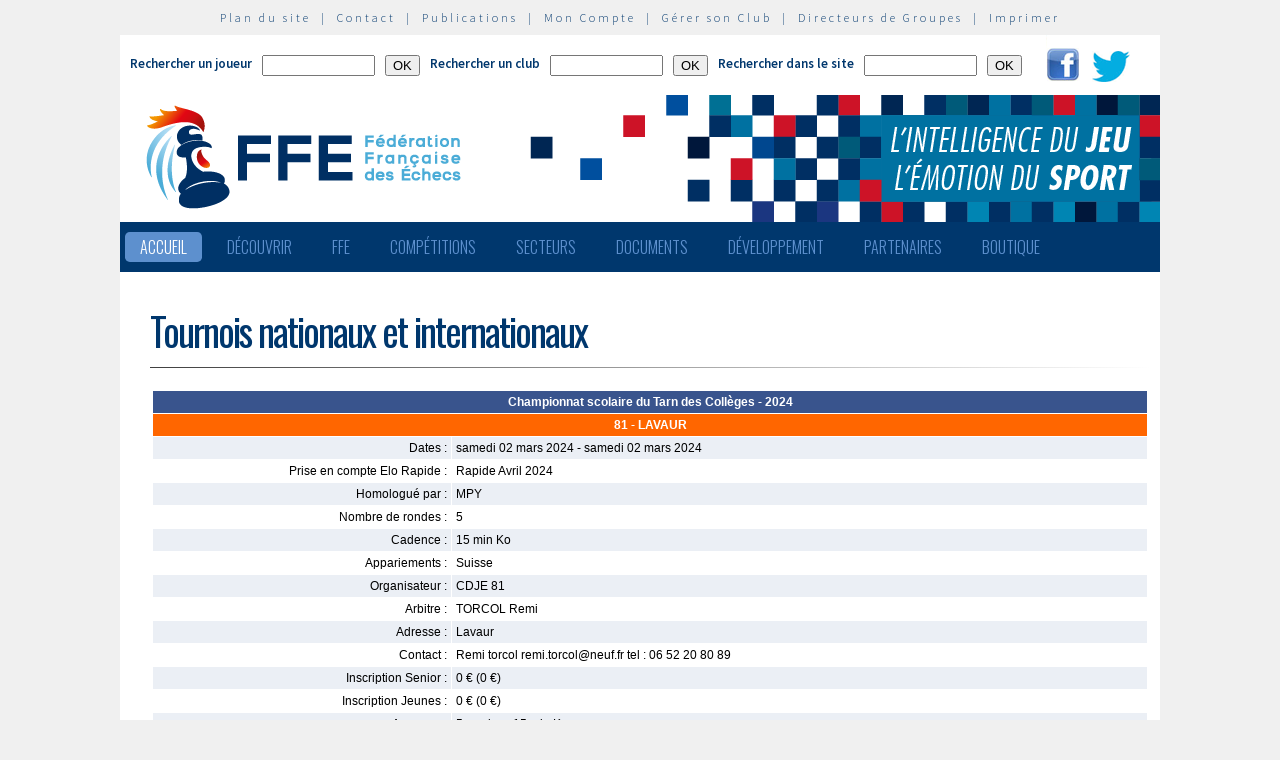

--- FILE ---
content_type: text/html; charset=utf-8
request_url: http://www.echecs.asso.fr/FicheTournoi.aspx?Ref=62373
body_size: 15877
content:


<!DOCTYPE html PUBLIC "-//W3C//DTD XHTML 1.0 Strict//EN" "http://www.w3.org/TR/xhtml1/DTD/xhtml1-strict.dtd">

<html xmlns="http://www.w3.org/1999/xhtml" >
<head id="ctl00_MasterHeader"><meta http-equiv="content-type" content="application/xhtml+xml; charset=utf-8" /><meta name="keywords" /><meta name="description" /><title>
	F&eacute;d&eacute;ration Fran&ccedil;aise des &Eacute;checs
</title><link type="text/css" rel="stylesheet" href="https://fonts.googleapis.com/css?family=Source+Sans+Pro:200,300,400,600" /><link href="https://fonts.googleapis.com/css?family=Oswald:300,400,700" rel="stylesheet" type="text/css" /><link type="text/css" rel="stylesheet" href="ffe.css?version=6" /><link type="text/css" rel="stylesheet" href="old.css?version=1" /><link rel="shortcut icon" type="image/x-icon" href="images/FFE-favicon.png" />
  <script>
    (function(i,s,o,g,r,a,m){i['GoogleAnalyticsObject']=r;i[r]=i[r]||function(){
    (i[r].q=i[r].q||[]).push(arguments)},i[r].l=1*new Date();a=s.createElement(o),
    m=s.getElementsByTagName(o)[0];a.async=1;a.src=g;m.parentNode.insertBefore(a,m)
    })(window,document,'script','//www.google-analytics.com/analytics.js','ga');

    ga('create', 'UA-71022811-1', 'auto');
    ga('send', 'pageview');

  </script>
<script type="text/javascript">
window.$crisp=[];window.CRISP_WEBSITE_ID="47d40bfc-b081-40e5-87cd-d652c585f3c8";(function(){d=document;s=d.createElement("script");s.src="https://client.crisp.chat/l.js";s.async=1;d.getElementsByTagName("head")[0].appendChild(s);})();
</script>
</head>
<body>
<div id="menu-haut">
  <a href="Plan.aspx">Plan du site</a> &nbsp;|&nbsp;
  <a href="Default.aspx?Cat=50">Contact</a> &nbsp;|&nbsp;
  <a href="Revues.aspx">Publications</a> &nbsp;|&nbsp;
  <a href="Connect.aspx">Mon Compte</a> &nbsp;|&nbsp;
  <a href="http://clubs.echecs.asso.fr">Gérer son Club</a> &nbsp;|&nbsp;
  <a href="http://admin.echecs.asso.fr">Directeurs de Groupes</a> &nbsp;|&nbsp;
  <a href="Print.aspx" id="ctl00_LinkPrint">Imprimer</a>
</div>  
<div id="ctl00_divheader">
  <div id="header-search">
    <form class="form-search" method=post name=FormJoueur action="ListeJoueurs.aspx?Action=FFE">
      <label class="label-search">Rechercher un joueur</label>
      <input class=input-search type="text" size="12" name="JoueurNom" value="" />
      <input class=input-search type="submit" value="OK" />
    </form>
    <form class="form-search" method=post name=FormClub action="ListeClubs.aspx?Action=CLUB">
      <label class=label-search>Rechercher un club</label>
      <input class=input-search type="text" name="ClubNom" size="12" value="" />
      <input class=input-search type="submit" value="OK" />&nbsp;&nbsp;
    </form>
    <form class="form-search" method=post name=FormActu action="Default.aspx">
      <label class=label-search>Rechercher dans le site</label>
      <input class=input-search type="text" name="ActuFiltre" size="12" value="" />
      <input class=input-search type="submit" value="OK" />&nbsp;&nbsp;
    </form>
      <a href="https://www.facebook.com/ffechecs?fref=ts" target=_blank><img src=images/facebook.png /></a>&nbsp;&nbsp;
      <a href="https://twitter.com/ffechecs" target=_blank><img src=images/twitter.png /></a>
  </div>
  <div id="bandeau">
    <img src="images/bandeau-ffe.png" alt="ffe" title="ffe" />
  </div>
<!-- end #bandeau -->
  <ul id="nav"><li class="current"><a href="Default.aspx">Accueil</a></li><li><a href="#">Découvrir</a><ul><li><a target=_blank href="http://echecs.asso.fr/Actu.aspx?Ref=13926">Règles du Jeu</a></li><li><a target=_blank href="http://echecs.asso.fr/Actu.aspx?Ref=13927">Progresser aux échecs</a></li><li><a href="Revues.aspx">Publications</a></li><li><a href="Default.aspx?Cat=41">Art, Culture et Histoire</a></li><li><a target=_blank href="https://www.flickr.com/photos/196251999@N08/albums/with/72177720301409158">Albums photos</a></li><li><a target=_blank href="https://www.youtube.com/channel/UCn6wdVs-gSmZBJXSAWPzf7Q/videos">Vidéos</a></li></ul></li><li><a href="#">FFE</a><ul><li><a href="Default.aspx?Cat=12">FFE - Présentation</a></li><li><a href="Ligues.aspx">Ligues</a></li><li><a href="Comites.aspx">Comités</a></li><li><a href="Clubs.aspx">Clubs</a></li><li><a href="Default.aspx?Cat=14">Licences</a></li><li><a href="Joueurs.aspx">Membres</a></li><li><a href="Default.aspx?Cat=55">Les effectifs de la F.F.E.</a></li><li><a href="Default.aspx?Cat=13">Siège fédéral</a></li><li><a href="Default.aspx?Cat=35">Commissions-Directions</a></li><li><a href="Default.aspx?Cat=42">Infos fédérales</a></li><li><a href="Default.aspx?Cat=50">Contacts</a></li></ul></li><li><a href="#">Compétitions</a><ul><li><a href="Calendrier.aspx">Calendrier</a></li><li><a href="Equipes.aspx">Par équipes</a></li><li><a href="Tournois.aspx">Tournois homologués</a></li><li><a href="Default.aspx?Cat=21">Vos opens</a></li><li><a href="Default.aspx?Cat=16">Ch. France Jeunes</a></li><li><a href="Default.aspx?Cat=15">Ch. France</a></li><li><a href="Default.aspx?Cat=75">Ch France Rapide des Clubs</a></li><li><a href="Default.aspx?Cat=58">Elo Rapide FFE </a></li></ul></li><li><a href="#">Secteurs</a><ul><li><a href="Default.aspx?Cat=8">Haut niveau et titrés</a></li><li><a href="Default.aspx?Cat=7">Mixité</a></li><li><a href="Default.aspx?Cat=66">Scolaires</a></li><li><a target=_blank href="https://ssh.ffechecs.fr/">Santé Social Handicap</a></li><li><a href=" Default.aspx?Cat=68">International</a></li><li><a target=_blank href="https://dna.ffechecs.fr/">Arbitrage</a></li><li><a href="Default.aspx?Cat=9">Discipline</a></li><li><a target=_blank href="http://echecs.asso.fr/Default.aspx?Cat=72">Prévention des violences</a></li><li><a href="Default.aspx?Cat=23">Vos Stages</a></li><li><a target=_blank href="https://classechecs.ffechecs.fr/">Class’Échecs</a></li><li><a href="Default.aspx?Cat=74">Fair-Play</a></li></ul></li><li><a href="#">Documents</a><ul><li><a href="Default.aspx?Cat=17">Règlements</a></li><li><a href="Default.aspx?Cat=20">Comptes rendus</a></li><li><a href="Default.aspx?Cat=26">Documents Clubs</a></li><li><a href="Default.aspx?Cat=46">Ressources pédagogiques</a></li><li><a target=_blank href="http://echecs.asso.fr/Actu.aspx?Ref=12999">Abonnement Echec & Mat Junior</a></li><li><a target=_blank href="http://www.echecs.asso.fr/Default.aspx?Cat=61">Masterclasses en replay</a></li></ul></li><li><a href="#">Développement</a><ul><li><a href="Default.aspx?Cat=6">Formation</a></li><li><a href="Default.aspx?Cat=39">Nouveaux Publics</a></li><li><a href="Default.aspx?Cat=2">Annonces Emploi</a></li><li><a href="Default.aspx?Cat=24">Annonces Clubs</a></li><li><a target=_blank href="http://www.echecs.asso.fr/Default.aspx?Cat=57">Protection judiciaire de la Jeunesse</a></li></ul></li><li><a href="Default.aspx?Cat=36">Partenaires</a><ul><li><a target=_blank href="https://www.creditmutuel.fr/home/index.html">Crédit Mutuel</a></li><li><a target=_blank href="https://www.echecs.asso.fr/Actu.aspx?Ref=15429">Crédit Mutuel Enseignant</a></li><li><a target=_blank href="http://www.profession-sport-loisirs.fr">Profession Sports & Loisirs</a></li><li><a target=_blank href="http://www.echiquierdelareussite.org">L'échiquier de la réussite</a></li><li><a target=_blank href="http://www.olibris.fr">Olibris</a></li><li><a target=_blank href="http://www.ccas.fr">C.C.A.S.</a></li><li><a target=_blank href="http://www.ucpa-vacances.com">U.C.P.A.</a></li><li><a target=_blank href="http://www.univ-lyon1.fr">U.C.B. Lyon I</a></li><li><a target=_blank href="http://www.chateauvillandry.fr">Le Château de Villandry</a></li><li><a target=_blank href="https://www.apf.asso.fr/">A.P.F.</a></li><li><a target=_blank href="http://www.echecs.asso.fr/Default.aspx?Cat=57">D.P.J.J.</a></li><li><a target=_blank href="https://unss.org/">U.N.S.S.</a></li><li><a target=_blank href="https://usep.org/">U.S.E.P.</a></li><li><a target=_blank href="http://www.aefe.fr/">A.E.F.E.</a></li><li><a target=_blank href="http://www.ffse.fr/">F.F.S.E.</a></li><li><a target=_blank href="http://www.femixsports.fr/">Femix'Sports</a></li><li><a target=_blank href="http://www.echecs.asso.fr/Actu.aspx?Ref=13000">VARIANTES</a></li><li><a target=_blank href="https://www.amf.asso.fr/">A.M.F.</a></li><li><a target=_blank href="http://echecs.asso.fr/Actu.aspx?Ref=13938">Apprendre les échecs en 24 heures</a></li><li><a target=_blank href="https://azure.microsoft.com/fr-fr/">Microsoft Azure</a></li><li><a target=_blank href="https://www.klesia.fr/">KLESIA</a></li><li><a target=_blank href="https://immortal.game/">Immortal Game</a></li><li><a target=_blank href="https://www.pro-evolution-echecs.com/">Pro Evolution Échecs</a></li><li><a target=_blank href="https://www.robindubien.org/">Robin du Bien</a></li></ul></li><li><a href="http://echecs.asso.fr/Actu.aspx?Ref=10771">Boutique</a></li></ul>
<!-- end #menu -->
  
<!-- end #pub -->
</div>
<!-- end #header -->
<div id="page">
  <div id="page-bgtop">
    <div id="page-bgbtm">
      
<div id="page-titre">
  <span id="ctl00_ContentPlaceHolderMain_LabelTitre" class="actu-titre">Tournois nationaux et internationaux</span>
  <hr class=rubrique />
</div>
<div class="page-mid">
  <table id="ctl00_ContentPlaceHolderMain_TableTournoi" cellspacing="1" cellpadding="4" class="page">
	<tr class="tableau_violet_f">
		<td colspan="2"><span id="ctl00_ContentPlaceHolderMain_LabelNom">Championnat scolaire du Tarn des Collèges - 2024</span></td>
	</tr>
	<tr class="tableau_magenta">
		<td colspan="2" align="center"><span id="ctl00_ContentPlaceHolderMain_LabelLieu">81 - LAVAUR</span></td>
	</tr>
	<tr class="tableau_violet_c" valign="top">
		<td align="right" width="30%">Dates : </td>
		<td width="70%"><span id="ctl00_ContentPlaceHolderMain_LabelDates">samedi 02 mars 2024 - samedi 02 mars 2024</span></td>
	</tr>
	<tr id="ctl00_ContentPlaceHolderMain_RowEloRapide" valign="top" Class="tableau_blanc">
		<td align="right" valign="top">Prise en compte Elo Rapide : </td>
		<td><span id="ctl00_ContentPlaceHolderMain_LabelEloRapide">Rapide Avril 2024</span></td>
	</tr>
	<tr id="ctl00_ContentPlaceHolderMain_RowHomologuePar" valign="top" Class="tableau_violet_c">
		<td align="right">Homologué par : </td>
		<td><span id="ctl00_ContentPlaceHolderMain_LabelHomologuePar">MPY</span></td>
	</tr>
	<tr id="ctl00_ContentPlaceHolderMain_RowNbrRondes" valign="top" Class="tableau_blanc">
		<td align="right">Nombre de rondes : </td>
		<td><span id="ctl00_ContentPlaceHolderMain_LabelNbrRondes">5</span></td>
	</tr>
	<tr id="ctl00_ContentPlaceHolderMain_RowCadence" valign="top" Class="tableau_violet_c">
		<td align="right">Cadence : </td>
		<td><span id="ctl00_ContentPlaceHolderMain_LabelCadence">15 min Ko</span></td>
	</tr>
	<tr id="ctl00_ContentPlaceHolderMain_RowAppariements" valign="top" Class="tableau_blanc">
		<td align="right">Appariements : </td>
		<td><span id="ctl00_ContentPlaceHolderMain_LabelAppariements">Suisse</span></td>
	</tr>
	<tr id="ctl00_ContentPlaceHolderMain_RowOrganisateur" valign="top" Class="tableau_violet_c">
		<td align="right">Organisateur : </td>
		<td><span id="ctl00_ContentPlaceHolderMain_LabelOrganisateur">CDJE 81</span></td>
	</tr>
	<tr id="ctl00_ContentPlaceHolderMain_RowArbitre" valign="top" Class="tableau_blanc">
		<td align="right">Arbitre : </td>
		<td><span id="ctl00_ContentPlaceHolderMain_LabelArbitre">TORCOL Remi</span></td>
	</tr>
	<tr id="ctl00_ContentPlaceHolderMain_RowAdresse" valign="top" Class="tableau_violet_c">
		<td align="right">Adresse : </td>
		<td><span id="ctl00_ContentPlaceHolderMain_LabelAdresse">Lavaur</span></td>
	</tr>
	<tr id="ctl00_ContentPlaceHolderMain_RowContact" valign="top" Class="tableau_blanc">
		<td align="right">Contact : </td>
		<td><span id="ctl00_ContentPlaceHolderMain_LabelContact">Remi torcol   remi.torcol@neuf.fr
tel : 06 52 20 80 89</span></td>
	</tr>
	<tr id="ctl00_ContentPlaceHolderMain_RowInscriptionSenior" valign="top" Class="tableau_violet_c">
		<td align="right">Inscription Senior : </td>
		<td><span id="ctl00_ContentPlaceHolderMain_LabelInscriptionSenior">0 &euro; (0 &euro;)</span></td>
	</tr>
	<tr id="ctl00_ContentPlaceHolderMain_RowInscriptionJeune" valign="top" Class="tableau_blanc">
		<td align="right">Inscription Jeunes : </td>
		<td><span id="ctl00_ContentPlaceHolderMain_LabelInscriptionJeune">0 &euro; (0 &euro;)</span></td>
	</tr>
	<tr id="ctl00_ContentPlaceHolderMain_RowAnnonce" valign="top" Class="tableau_violet_c">
		<td align="right">Annonce : </td>
		<td><span id="ctl00_ContentPlaceHolderMain_LabelAnnonce">5 rondes : 15 min Ko<br><br>Rens.: Remi torcol   remi.torcol@neuf.fr<br>tel : 06 52 20 80 89</span></td>
	</tr>
	<tr id="ctl00_ContentPlaceHolderMain_RowGames" Class="tableau_magenta">
		<td align="center" colspan="2">
        
        <span id="ctl00_ContentPlaceHolderMain_LabelSeparator1">&nbsp;</span>
        
        <span id="ctl00_ContentPlaceHolderMain_Labelseparator">&nbsp;</span>
        
      </td>
	</tr>
	<tr id="ctl00_ContentPlaceHolderMain_RowResultats" Class="tableau_violet_f">
		<td align="center" colspan="2">&nbsp;
        
          <a id="ctl00_ContentPlaceHolderMain_RepeaterResultats_ctl00_LinkResultats" class="lien_titre" href="Resultats.aspx?URL=Tournois/Id/62373/62373&amp;Action=Ls">Joueurs</a>
        &nbsp;|&nbsp;
          <a id="ctl00_ContentPlaceHolderMain_RepeaterResultats_ctl02_LinkResultats" class="lien_titre" href="Resultats.aspx?URL=Tournois/Id/62373/62373&amp;Action=Ga">Grille</a>
        &nbsp;|&nbsp;
          <a id="ctl00_ContentPlaceHolderMain_RepeaterResultats_ctl04_LinkResultats" class="lien_titre" href="Resultats.aspx?URL=Tournois/Id/62373/62373&amp;Action=Cl">Classement</a>
        &nbsp;|&nbsp;
          <a id="ctl00_ContentPlaceHolderMain_RepeaterResultats_ctl06_LinkResultats" class="lien_titre" href="Resultats.aspx?URL=Tournois/Id/62373/62373&amp;Action=01">Rd1</a>
        &nbsp;|&nbsp;
          <a id="ctl00_ContentPlaceHolderMain_RepeaterResultats_ctl08_LinkResultats" class="lien_titre" href="Resultats.aspx?URL=Tournois/Id/62373/62373&amp;Action=02">Rd2</a>
        &nbsp;|&nbsp;
          <a id="ctl00_ContentPlaceHolderMain_RepeaterResultats_ctl10_LinkResultats" class="lien_titre" href="Resultats.aspx?URL=Tournois/Id/62373/62373&amp;Action=03">Rd3</a>
        &nbsp;|&nbsp;
          <a id="ctl00_ContentPlaceHolderMain_RepeaterResultats_ctl12_LinkResultats" class="lien_titre" href="Resultats.aspx?URL=Tournois/Id/62373/62373&amp;Action=04">Rd4</a>
        &nbsp;|&nbsp;
          <a id="ctl00_ContentPlaceHolderMain_RepeaterResultats_ctl14_LinkResultats" class="lien_titre" href="Resultats.aspx?URL=Tournois/Id/62373/62373&amp;Action=05">Rd5</a>
        &nbsp;|&nbsp;
          <a id="ctl00_ContentPlaceHolderMain_RepeaterResultats_ctl16_LinkResultats" class="lien_titre" href="Resultats.aspx?URL=Tournois/Id/62373/62373&amp;Action=Stats">Stats</a>
        
      </td>
	</tr>
</table>

</div>

    </div>
  </div>
</div>
<!-- end #page -->
<div id="ctl00_divfooter">
<div id="footer">
  <p>
    <strong>Copyright  © 2015 FFE | 
    <a href="http://www.echecs.asso.fr/Ag/Mentions_legales_FFE.pdf">Mentions légales</a> |
    <a href="http://www.echecs.asso.fr/Ag/RGPD.pdf">Protection des données</a></strong><br>
    Fédération Française des Echecs | <span id="ctl00_LabelAdresse">6 rue de l'Eglise | 92600 ASNIERES SUR SEINE</span> <br>
    tél : <span id="ctl00_LabelTel">01 39 44 65 80</span> | contact : 
    <a href="mailto:contact@ffechecs.fr">contact@ffechecs.fr</a> | webmestre : 
    <a href="mailto:erick.mouret@echecs.asso.fr">erick.mouret@echecs.asso.fr</a>
  </p><br>
  <p id="logo-ffe"><img src="images/logo-ffe.png" /></p>
</div>
</div>
</body>
</html>

